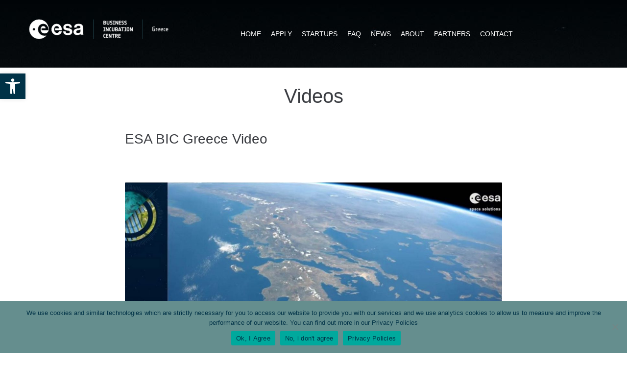

--- FILE ---
content_type: text/css
request_url: https://esa-bic.gr/wp-content/uploads/elementor/css/post-7819.css?ver=1767836121
body_size: 1083
content:
.elementor-7819 .elementor-element.elementor-element-1a550c7 .elementor-repeater-item-a59134b.jet-parallax-section__layout .jet-parallax-section__image{background-size:auto;}.elementor-bc-flex-widget .elementor-7819 .elementor-element.elementor-element-510fa58.elementor-column .elementor-widget-wrap{align-items:center;}.elementor-7819 .elementor-element.elementor-element-510fa58.elementor-column.elementor-element[data-element_type="column"] > .elementor-widget-wrap.elementor-element-populated{align-content:center;align-items:center;}.elementor-7819 .elementor-element.elementor-element-510fa58.elementor-column > .elementor-widget-wrap{justify-content:center;}.elementor-7819 .elementor-element.elementor-element-510fa58 > .elementor-widget-wrap > .elementor-widget:not(.elementor-widget__width-auto):not(.elementor-widget__width-initial):not(:last-child):not(.elementor-absolute){margin-block-end:0px;}.elementor-7819 .elementor-element.elementor-element-510fa58 > .elementor-element-populated{margin:0px 0px 0px 0px;--e-column-margin-right:0px;--e-column-margin-left:0px;padding:0px 0px 0px 0px;}.elementor-widget-jet-logo .jet-logo__text{color:var( --e-global-color-accent );font-family:var( --e-global-typography-primary-font-family ), Sans-serif;font-weight:var( --e-global-typography-primary-font-weight );}.elementor-7819 .elementor-element.elementor-element-af644bc > .elementor-widget-container{margin:0px 0px 0px 0px;padding:0px 0px 15px 20px;}.elementor-7819 .elementor-element.elementor-element-af644bc{z-index:2;}.elementor-7819 .elementor-element.elementor-element-af644bc .jet-logo{justify-content:flex-start;}.elementor-bc-flex-widget .elementor-7819 .elementor-element.elementor-element-0adb19e.elementor-column .elementor-widget-wrap{align-items:center;}.elementor-7819 .elementor-element.elementor-element-0adb19e.elementor-column.elementor-element[data-element_type="column"] > .elementor-widget-wrap.elementor-element-populated{align-content:center;align-items:center;}.elementor-7819 .elementor-element.elementor-element-0adb19e.elementor-column > .elementor-widget-wrap{justify-content:center;}.elementor-7819 .elementor-element.elementor-element-0adb19e > .elementor-widget-wrap > .elementor-widget:not(.elementor-widget__width-auto):not(.elementor-widget__width-initial):not(:last-child):not(.elementor-absolute){margin-block-end:0px;}.elementor-7819 .elementor-element.elementor-element-0adb19e > .elementor-element-populated{margin:0px 0px 0px 0px;--e-column-margin-right:0px;--e-column-margin-left:0px;padding:0% 0% 0% 10%;}.elementor-7819 .elementor-element.elementor-element-5c9fd3f{z-index:2;--jmm-top-item-icon-color:#FFFFFF;--jmm-top-item-title-color:#FFFFFF;--jmm-top-hover-item-icon-color:#00AF9C;--jmm-top-hover-item-title-color:#00AF9C;--jmm-top-active-item-icon-color:#00AF9C;--jmm-top-active-item-title-color:#00AF9C;}.elementor-7819 .elementor-element.elementor-element-5c9fd3f .jet-mega-menu.jet-mega-menu--layout-horizontal .jet-mega-menu-item__link--top-level,
							.elementor-7819 .elementor-element.elementor-element-5c9fd3f .jet-mega-menu.jet-mega-menu--layout-vertical .jet-mega-menu-item__link--top-level{text-transform:uppercase;}.elementor-7819 .elementor-element.elementor-element-ee85cb7 .jet-nav--horizontal{justify-content:flex-end;text-align:right;}.elementor-7819 .elementor-element.elementor-element-ee85cb7 .jet-nav--vertical .menu-item-link-top{justify-content:flex-end;text-align:right;}.elementor-7819 .elementor-element.elementor-element-ee85cb7 .jet-nav--vertical-sub-bottom .menu-item-link-sub{justify-content:flex-end;text-align:right;}.elementor-7819 .elementor-element.elementor-element-ee85cb7 .jet-mobile-menu.jet-mobile-menu-trigger-active .menu-item-link{justify-content:flex-end;text-align:right;}body:not(.rtl) .elementor-7819 .elementor-element.elementor-element-ee85cb7 .jet-nav--horizontal .jet-nav__sub{text-align:left;}body.rtl .elementor-7819 .elementor-element.elementor-element-ee85cb7 .jet-nav--horizontal .jet-nav__sub{text-align:right;}.elementor-7819 .elementor-element.elementor-element-ee85cb7 .menu-item-link-top .jet-nav-link-text{font-family:"Montserrat", Sans-serif;font-weight:400;text-transform:uppercase;}.elementor-7819 .elementor-element.elementor-element-ee85cb7 .menu-item:hover > .menu-item-link-top{color:#00AF9C;}.elementor-7819 .elementor-element.elementor-element-ee85cb7 .menu-item.current-menu-item .menu-item-link-top{color:#00AF9C;}.elementor-7819 .elementor-element.elementor-element-ee85cb7 .jet-nav__sub{background-color:#FFFFFF;}.elementor-7819 .elementor-element.elementor-element-ee85cb7 .menu-item-link-sub{color:#222222;}.elementor-7819 .elementor-element.elementor-element-ee85cb7 .menu-item:hover > .menu-item-link-sub{color:#222222;}.elementor-7819 .elementor-element.elementor-element-ee85cb7 .menu-item.current-menu-item > .menu-item-link-sub{color:#222222;}.elementor-7819 .elementor-element.elementor-element-ee85cb7 .jet-nav__mobile-trigger{color:#ECECEC;width:25px;font-size:30px;}.elementor-7819 .elementor-element.elementor-element-ee85cb7 .jet-mobile-menu-active .jet-nav{width:70%;padding:5% 0% 0% 0%;}.elementor-7819 .elementor-element.elementor-element-ee85cb7 .jet-nav__mobile-close-btn{color:#3B3D42;font-size:23px;}.elementor-7819 .elementor-element.elementor-element-1a550c7:not(.elementor-motion-effects-element-type-background), .elementor-7819 .elementor-element.elementor-element-1a550c7 > .elementor-motion-effects-container > .elementor-motion-effects-layer{background-image:url("https://esa-bic.gr/wp-content/uploads/2022/12/esa-bic.jpg");}.elementor-7819 .elementor-element.elementor-element-1a550c7 > .elementor-container{max-width:1550px;}.elementor-7819 .elementor-element.elementor-element-1a550c7{transition:background 0.3s, border 0.3s, border-radius 0.3s, box-shadow 0.3s;margin-top:0px;margin-bottom:0px;padding:0px 0px 0px 0px;z-index:2;}.elementor-7819 .elementor-element.elementor-element-1a550c7 > .elementor-background-overlay{transition:background 0.3s, border-radius 0.3s, opacity 0.3s;}@media(max-width:1024px){.elementor-7819 .elementor-element.elementor-element-510fa58 > .elementor-element-populated{margin:0px 0px 0px 0px;--e-column-margin-right:0px;--e-column-margin-left:0px;padding:0px 0px 0px 0px;}.elementor-7819 .elementor-element.elementor-element-0adb19e > .elementor-element-populated{margin:0px 0px 0px 0px;--e-column-margin-right:0px;--e-column-margin-left:0px;padding:0px 0px 0px 0px;}.elementor-7819 .elementor-element.elementor-element-1a550c7{padding:0px 15px 0px 15px;}}@media(min-width:768px){.elementor-7819 .elementor-element.elementor-element-510fa58{width:30.674%;}.elementor-7819 .elementor-element.elementor-element-0adb19e{width:69.326%;}}@media(max-width:1024px) and (min-width:768px){.elementor-7819 .elementor-element.elementor-element-510fa58{width:60%;}.elementor-7819 .elementor-element.elementor-element-0adb19e{width:40%;}}@media(max-width:767px){.elementor-7819 .elementor-element.elementor-element-510fa58{width:80%;}.elementor-7819 .elementor-element.elementor-element-510fa58 > .elementor-element-populated{margin:0px 0px 0px 0px;--e-column-margin-right:0px;--e-column-margin-left:0px;padding:0px 0px 0px 0px;}.elementor-7819 .elementor-element.elementor-element-af644bc > .elementor-widget-container{margin:0px 0px 0px 0px;padding:0px 0px 0px 0px;}.elementor-7819 .elementor-element.elementor-element-0adb19e{width:20%;}.elementor-bc-flex-widget .elementor-7819 .elementor-element.elementor-element-0adb19e.elementor-column .elementor-widget-wrap{align-items:center;}.elementor-7819 .elementor-element.elementor-element-0adb19e.elementor-column.elementor-element[data-element_type="column"] > .elementor-widget-wrap.elementor-element-populated{align-content:center;align-items:center;}.elementor-7819 .elementor-element.elementor-element-0adb19e.elementor-column > .elementor-widget-wrap{justify-content:flex-start;}.elementor-7819 .elementor-element.elementor-element-0adb19e > .elementor-element-populated{margin:10px 0px 0px 0px;--e-column-margin-right:0px;--e-column-margin-left:0px;}.elementor-7819 .elementor-element.elementor-element-ee85cb7 .jet-nav--horizontal{justify-content:center;text-align:center;}.elementor-7819 .elementor-element.elementor-element-ee85cb7 .jet-nav--vertical .menu-item-link-top{justify-content:center;text-align:center;}.elementor-7819 .elementor-element.elementor-element-ee85cb7 .jet-nav--vertical-sub-bottom .menu-item-link-sub{justify-content:center;text-align:center;}.elementor-7819 .elementor-element.elementor-element-ee85cb7 .jet-mobile-menu.jet-mobile-menu-trigger-active .menu-item-link{justify-content:center;text-align:center;}.elementor-7819 .elementor-element.elementor-element-ee85cb7 .menu-item-link-top .jet-nav-link-text{font-size:12px;line-height:1.25em;letter-spacing:2px;}.elementor-7819 .elementor-element.elementor-element-ee85cb7 .menu-item-link-top{padding:15px 0px 0px 0px;}.elementor-7819 .elementor-element.elementor-element-ee85cb7 .jet-nav > .jet-nav__item{margin:15px 10px 0px 0px;}.elementor-7819 .elementor-element.elementor-element-1a550c7{margin-top:0px;margin-bottom:0px;padding:15px 15px 15px 15px;}}

--- FILE ---
content_type: text/css
request_url: https://esa-bic.gr/wp-content/uploads/elementor/css/post-7932.css?ver=1767836121
body_size: 1607
content:
.elementor-7932 .elementor-element.elementor-element-c8b5290 .elementor-repeater-item-99c5551.jet-parallax-section__layout .jet-parallax-section__image{background-size:auto;}.elementor-bc-flex-widget .elementor-7932 .elementor-element.elementor-element-9793988.elementor-column .elementor-widget-wrap{align-items:center;}.elementor-7932 .elementor-element.elementor-element-9793988.elementor-column.elementor-element[data-element_type="column"] > .elementor-widget-wrap.elementor-element-populated{align-content:center;align-items:center;}.elementor-7932 .elementor-element.elementor-element-9793988 .elementor-element-populated a{color:#7a7a7a;}.elementor-7932 .elementor-element.elementor-element-9793988 .elementor-element-populated a:hover{color:#222222;}.elementor-7932 .elementor-element.elementor-element-9793988 > .elementor-element-populated{margin:0px 0px 0px 0px;--e-column-margin-right:0px;--e-column-margin-left:0px;padding:0px 0px 0px 0px;}.elementor-widget-image .widget-image-caption{color:var( --e-global-color-text );font-family:var( --e-global-typography-text-font-family ), Sans-serif;font-weight:var( --e-global-typography-text-font-weight );}.elementor-7932 .elementor-element.elementor-element-31f6ced{text-align:start;}.elementor-bc-flex-widget .elementor-7932 .elementor-element.elementor-element-9f6de07.elementor-column .elementor-widget-wrap{align-items:center;}.elementor-7932 .elementor-element.elementor-element-9f6de07.elementor-column.elementor-element[data-element_type="column"] > .elementor-widget-wrap.elementor-element-populated{align-content:center;align-items:center;}.elementor-7932 .elementor-element.elementor-element-9f6de07 > .elementor-widget-wrap > .elementor-widget:not(.elementor-widget__width-auto):not(.elementor-widget__width-initial):not(:last-child):not(.elementor-absolute){margin-block-end:0px;}.elementor-7932 .elementor-element.elementor-element-9f6de07 .elementor-element-populated a{color:#7a7a7a;}.elementor-7932 .elementor-element.elementor-element-9f6de07 .elementor-element-populated a:hover{color:#222222;}.elementor-7932 .elementor-element.elementor-element-9f6de07 > .elementor-element-populated{margin:0px 0px 0px 0px;--e-column-margin-right:0px;--e-column-margin-left:0px;padding:0px 0px 0px 0px;}.elementor-widget-heading .elementor-heading-title{font-family:var( --e-global-typography-primary-font-family ), Sans-serif;font-weight:var( --e-global-typography-primary-font-weight );color:var( --e-global-color-primary );}.elementor-7932 .elementor-element.elementor-element-a7d7d15 > .elementor-widget-container{margin:0px 0px 0px 0px;padding:0px 0px 0px 0px;}.elementor-7932 .elementor-element.elementor-element-a7d7d15 .elementor-heading-title{font-family:"Arial", Sans-serif;font-size:16px;letter-spacing:1px;color:#E8E8E4;}.elementor-7932 .elementor-element.elementor-element-ab7a2dc{--spacer-size:25px;}.elementor-widget-icon-list .elementor-icon-list-item:not(:last-child):after{border-color:var( --e-global-color-text );}.elementor-widget-icon-list .elementor-icon-list-icon i{color:var( --e-global-color-primary );}.elementor-widget-icon-list .elementor-icon-list-icon svg{fill:var( --e-global-color-primary );}.elementor-widget-icon-list .elementor-icon-list-item > .elementor-icon-list-text, .elementor-widget-icon-list .elementor-icon-list-item > a{font-family:var( --e-global-typography-text-font-family ), Sans-serif;font-weight:var( --e-global-typography-text-font-weight );}.elementor-widget-icon-list .elementor-icon-list-text{color:var( --e-global-color-secondary );}.elementor-7932 .elementor-element.elementor-element-bd0e76b > .elementor-widget-container{margin:0px 0px 0px 0px;}.elementor-7932 .elementor-element.elementor-element-bd0e76b .elementor-icon-list-items:not(.elementor-inline-items) .elementor-icon-list-item:not(:last-child){padding-block-end:calc(7px/2);}.elementor-7932 .elementor-element.elementor-element-bd0e76b .elementor-icon-list-items:not(.elementor-inline-items) .elementor-icon-list-item:not(:first-child){margin-block-start:calc(7px/2);}.elementor-7932 .elementor-element.elementor-element-bd0e76b .elementor-icon-list-items.elementor-inline-items .elementor-icon-list-item{margin-inline:calc(7px/2);}.elementor-7932 .elementor-element.elementor-element-bd0e76b .elementor-icon-list-items.elementor-inline-items{margin-inline:calc(-7px/2);}.elementor-7932 .elementor-element.elementor-element-bd0e76b .elementor-icon-list-items.elementor-inline-items .elementor-icon-list-item:after{inset-inline-end:calc(-7px/2);}.elementor-7932 .elementor-element.elementor-element-bd0e76b .elementor-icon-list-icon i{color:#E8E8E4;transition:color 0.3s;}.elementor-7932 .elementor-element.elementor-element-bd0e76b .elementor-icon-list-icon svg{fill:#E8E8E4;transition:fill 0.3s;}.elementor-7932 .elementor-element.elementor-element-bd0e76b{--e-icon-list-icon-size:14px;--icon-vertical-offset:0px;}.elementor-7932 .elementor-element.elementor-element-bd0e76b .elementor-icon-list-text{color:#E8E8E4;transition:color 0.3s;}.elementor-bc-flex-widget .elementor-7932 .elementor-element.elementor-element-2fbc5b9.elementor-column .elementor-widget-wrap{align-items:center;}.elementor-7932 .elementor-element.elementor-element-2fbc5b9.elementor-column.elementor-element[data-element_type="column"] > .elementor-widget-wrap.elementor-element-populated{align-content:center;align-items:center;}.elementor-7932 .elementor-element.elementor-element-2fbc5b9 > .elementor-widget-wrap > .elementor-widget:not(.elementor-widget__width-auto):not(.elementor-widget__width-initial):not(:last-child):not(.elementor-absolute){margin-block-end:0px;}.elementor-7932 .elementor-element.elementor-element-2fbc5b9 > .elementor-element-populated{color:#C5C2C2;margin:0px 0px 0px 0px;--e-column-margin-right:0px;--e-column-margin-left:0px;padding:0px 0px 0px 0px;}.elementor-7932 .elementor-element.elementor-element-2fbc5b9 .elementor-element-populated a{color:#B4B4B4;}.elementor-7932 .elementor-element.elementor-element-2fbc5b9 .elementor-element-populated a:hover{color:#E8E8E4;}.elementor-7932 .elementor-element.elementor-element-6ded94b > .elementor-widget-container{margin:0px 0px 0px 20px;padding:0px 0px 0px 0px;}.elementor-7932 .elementor-element.elementor-element-6ded94b .elementor-heading-title{font-family:"Arial", Sans-serif;font-size:16px;letter-spacing:1px;color:#E8E8E4;}.elementor-7932 .elementor-element.elementor-element-9932c33 > .elementor-widget-container{margin:10px 0px -23px 10px;padding:0px 0px 0px 0px;}.elementor-bc-flex-widget .elementor-7932 .elementor-element.elementor-element-ecee954.elementor-column .elementor-widget-wrap{align-items:center;}.elementor-7932 .elementor-element.elementor-element-ecee954.elementor-column.elementor-element[data-element_type="column"] > .elementor-widget-wrap.elementor-element-populated{align-content:center;align-items:center;}.elementor-7932 .elementor-element.elementor-element-ecee954 > .elementor-widget-wrap > .elementor-widget:not(.elementor-widget__width-auto):not(.elementor-widget__width-initial):not(:last-child):not(.elementor-absolute){margin-block-end:0px;}.elementor-7932 .elementor-element.elementor-element-ecee954 .elementor-element-populated a{color:#E8E8E4;}.elementor-7932 .elementor-element.elementor-element-ecee954 > .elementor-element-populated{margin:0px 0px 0px 0px;--e-column-margin-right:0px;--e-column-margin-left:0px;padding:0px 0px 0px 0px;}.elementor-widget-button .elementor-button{background-color:var( --e-global-color-accent );font-family:var( --e-global-typography-accent-font-family ), Sans-serif;font-weight:var( --e-global-typography-accent-font-weight );}.elementor-7932 .elementor-element.elementor-element-ff9e259 .elementor-button{background-color:#00AE9D;font-family:"Arial", Sans-serif;font-weight:500;fill:#003247;color:#003247;border-style:solid;border-color:#00AE9D;border-radius:30px 30px 30px 30px;}.elementor-7932 .elementor-element.elementor-element-ff9e259 .elementor-button:hover, .elementor-7932 .elementor-element.elementor-element-ff9e259 .elementor-button:focus{background-color:#00AE9D;color:#003247;}.elementor-7932 .elementor-element.elementor-element-ff9e259 > .elementor-widget-container{margin:0px 0px 0px 0px;}.elementor-7932 .elementor-element.elementor-element-ff9e259 .elementor-button-content-wrapper{flex-direction:row;}.elementor-7932 .elementor-element.elementor-element-ff9e259 .elementor-button .elementor-button-content-wrapper{gap:14px;}.elementor-7932 .elementor-element.elementor-element-ff9e259 .elementor-button:hover svg, .elementor-7932 .elementor-element.elementor-element-ff9e259 .elementor-button:focus svg{fill:#003247;}.elementor-7932 .elementor-element.elementor-element-c8b5290:not(.elementor-motion-effects-element-type-background), .elementor-7932 .elementor-element.elementor-element-c8b5290 > .elementor-motion-effects-container > .elementor-motion-effects-layer{background-color:#003247;}.elementor-7932 .elementor-element.elementor-element-c8b5290 > .elementor-container{max-width:1550px;}.elementor-7932 .elementor-element.elementor-element-c8b5290{border-style:solid;border-width:1px 0px 0px 0px;border-color:#edeef0;transition:background 0.3s, border 0.3s, border-radius 0.3s, box-shadow 0.3s;margin-top:0px;margin-bottom:0px;padding:30px 15px 30px 15px;}.elementor-7932 .elementor-element.elementor-element-c8b5290, .elementor-7932 .elementor-element.elementor-element-c8b5290 > .elementor-background-overlay{border-radius:0px 0px 0px 0px;}.elementor-7932 .elementor-element.elementor-element-c8b5290 > .elementor-background-overlay{transition:background 0.3s, border-radius 0.3s, opacity 0.3s;}.elementor-7932 .elementor-element.elementor-element-068f387 .elementor-repeater-item-99c5551.jet-parallax-section__layout .jet-parallax-section__image{background-size:auto;}.elementor-bc-flex-widget .elementor-7932 .elementor-element.elementor-element-30a781f.elementor-column .elementor-widget-wrap{align-items:flex-start;}.elementor-7932 .elementor-element.elementor-element-30a781f.elementor-column.elementor-element[data-element_type="column"] > .elementor-widget-wrap.elementor-element-populated{align-content:flex-start;align-items:flex-start;}.elementor-7932 .elementor-element.elementor-element-30a781f.elementor-column > .elementor-widget-wrap{justify-content:center;}.elementor-7932 .elementor-element.elementor-element-30a781f > .elementor-widget-wrap > .elementor-widget:not(.elementor-widget__width-auto):not(.elementor-widget__width-initial):not(:last-child):not(.elementor-absolute){margin-block-end:0px;}.elementor-7932 .elementor-element.elementor-element-30a781f .elementor-element-populated a{color:#7a7a7a;}.elementor-7932 .elementor-element.elementor-element-30a781f .elementor-element-populated a:hover{color:#222222;}.elementor-7932 .elementor-element.elementor-element-30a781f > .elementor-element-populated{margin:0px 0px 0px 0px;--e-column-margin-right:0px;--e-column-margin-left:0px;padding:0px 0px 0px 0px;}.elementor-widget-text-editor{font-family:var( --e-global-typography-text-font-family ), Sans-serif;font-weight:var( --e-global-typography-text-font-weight );color:var( --e-global-color-text );}.elementor-widget-text-editor.elementor-drop-cap-view-stacked .elementor-drop-cap{background-color:var( --e-global-color-primary );}.elementor-widget-text-editor.elementor-drop-cap-view-framed .elementor-drop-cap, .elementor-widget-text-editor.elementor-drop-cap-view-default .elementor-drop-cap{color:var( --e-global-color-primary );border-color:var( --e-global-color-primary );}.elementor-7932 .elementor-element.elementor-element-c5b0d3e{text-align:center;font-family:"Montserrat", Sans-serif;font-size:14px;font-weight:300;line-height:20px;letter-spacing:0.6px;color:#DBDBDB;}.elementor-bc-flex-widget .elementor-7932 .elementor-element.elementor-element-3f66226.elementor-column .elementor-widget-wrap{align-items:center;}.elementor-7932 .elementor-element.elementor-element-3f66226.elementor-column.elementor-element[data-element_type="column"] > .elementor-widget-wrap.elementor-element-populated{align-content:center;align-items:center;}.elementor-7932 .elementor-element.elementor-element-3f66226 > .elementor-widget-wrap > .elementor-widget:not(.elementor-widget__width-auto):not(.elementor-widget__width-initial):not(:last-child):not(.elementor-absolute){margin-block-end:0px;}.elementor-7932 .elementor-element.elementor-element-3f66226 .elementor-element-populated a{color:#7a7a7a;}.elementor-7932 .elementor-element.elementor-element-3f66226 .elementor-element-populated a:hover{color:#222222;}.elementor-7932 .elementor-element.elementor-element-3f66226 > .elementor-element-populated{margin:0px 0px 0px 0px;--e-column-margin-right:0px;--e-column-margin-left:0px;padding:0px 0px 0px 0px;}.elementor-7932 .elementor-element.elementor-element-37442c7{font-family:"Montserrat", Sans-serif;font-size:13px;font-weight:300;line-height:20px;letter-spacing:0.6px;color:#DBDBDB;}.elementor-bc-flex-widget .elementor-7932 .elementor-element.elementor-element-6cc1213.elementor-column .elementor-widget-wrap{align-items:flex-start;}.elementor-7932 .elementor-element.elementor-element-6cc1213.elementor-column.elementor-element[data-element_type="column"] > .elementor-widget-wrap.elementor-element-populated{align-content:flex-start;align-items:flex-start;}.elementor-7932 .elementor-element.elementor-element-6cc1213.elementor-column > .elementor-widget-wrap{justify-content:center;}.elementor-7932 .elementor-element.elementor-element-6cc1213 > .elementor-widget-wrap > .elementor-widget:not(.elementor-widget__width-auto):not(.elementor-widget__width-initial):not(:last-child):not(.elementor-absolute){margin-block-end:0px;}.elementor-7932 .elementor-element.elementor-element-6cc1213 > .elementor-element-populated{margin:0px 0px 0px 0px;--e-column-margin-right:0px;--e-column-margin-left:0px;padding:0px 0px 0px 0px;}.elementor-7932 .elementor-element.elementor-element-1cdb676{--grid-template-columns:repeat(0, auto);--icon-size:14px;--grid-column-gap:8px;--grid-row-gap:0px;}.elementor-7932 .elementor-element.elementor-element-1cdb676 .elementor-widget-container{text-align:center;}.elementor-7932 .elementor-element.elementor-element-1cdb676 .elementor-social-icon{background-color:rgba(0,0,0,0);--icon-padding:0.2em;}.elementor-7932 .elementor-element.elementor-element-1cdb676 .elementor-social-icon i{color:#00AE9D;}.elementor-7932 .elementor-element.elementor-element-1cdb676 .elementor-social-icon svg{fill:#00AE9D;}.elementor-7932 .elementor-element.elementor-element-1cdb676 .elementor-social-icon:hover{background-color:#000000;}.elementor-7932 .elementor-element.elementor-element-1cdb676 .elementor-social-icon:hover i{color:#ffffff;}.elementor-7932 .elementor-element.elementor-element-1cdb676 .elementor-social-icon:hover svg{fill:#ffffff;}.elementor-7932 .elementor-element.elementor-element-068f387:not(.elementor-motion-effects-element-type-background), .elementor-7932 .elementor-element.elementor-element-068f387 > .elementor-motion-effects-container > .elementor-motion-effects-layer{background-color:#003247;}.elementor-7932 .elementor-element.elementor-element-068f387 > .elementor-container{max-width:1650px;}.elementor-7932 .elementor-element.elementor-element-068f387{border-style:solid;border-width:1px 0px 0px 0px;border-color:#edeef0;transition:background 0.3s, border 0.3s, border-radius 0.3s, box-shadow 0.3s;margin-top:0px;margin-bottom:0px;padding:30px 15px 30px 15px;}.elementor-7932 .elementor-element.elementor-element-068f387, .elementor-7932 .elementor-element.elementor-element-068f387 > .elementor-background-overlay{border-radius:0px 0px 0px 0px;}.elementor-7932 .elementor-element.elementor-element-068f387 > .elementor-background-overlay{transition:background 0.3s, border-radius 0.3s, opacity 0.3s;}@media(max-width:767px){.elementor-7932 .elementor-element.elementor-element-31f6ced{text-align:center;}.elementor-7932 .elementor-element.elementor-element-a7d7d15 > .elementor-widget-container{margin:20px 0px 0px 0px;}.elementor-7932 .elementor-element.elementor-element-a7d7d15{text-align:center;}.elementor-7932 .elementor-element.elementor-element-ff9e259 > .elementor-widget-container{margin:15px 0px 0px 0px;}.elementor-7932 .elementor-element.elementor-element-c5b0d3e{text-align:center;}.elementor-7932 .elementor-element.elementor-element-37442c7{text-align:center;}.elementor-7932 .elementor-element.elementor-element-1cdb676 .elementor-widget-container{text-align:center;}.elementor-7932 .elementor-element.elementor-element-1cdb676 > .elementor-widget-container{margin:0px 0px 0px 0px;padding:10px 0px 0px 0px;}}@media(min-width:768px){.elementor-7932 .elementor-element.elementor-element-9793988{width:30.835%;}.elementor-7932 .elementor-element.elementor-element-9f6de07{width:20.447%;}.elementor-7932 .elementor-element.elementor-element-2fbc5b9{width:23.675%;}.elementor-7932 .elementor-element.elementor-element-30a781f{width:19.229%;}.elementor-7932 .elementor-element.elementor-element-3f66226{width:63.683%;}.elementor-7932 .elementor-element.elementor-element-6cc1213{width:16.752%;}}